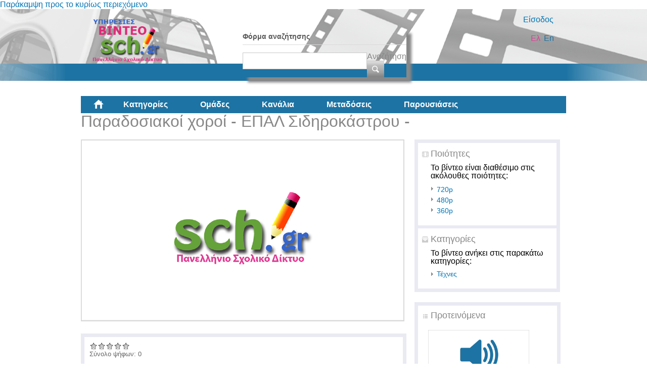

--- FILE ---
content_type: text/html; charset=utf-8
request_url: https://accounts.google.com/o/oauth2/postmessageRelay?parent=https%3A%2F%2Fvideo.sch.gr&jsh=m%3B%2F_%2Fscs%2Fabc-static%2F_%2Fjs%2Fk%3Dgapi.lb.en.OE6tiwO4KJo.O%2Fd%3D1%2Frs%3DAHpOoo_Itz6IAL6GO-n8kgAepm47TBsg1Q%2Fm%3D__features__
body_size: 161
content:
<!DOCTYPE html><html><head><title></title><meta http-equiv="content-type" content="text/html; charset=utf-8"><meta http-equiv="X-UA-Compatible" content="IE=edge"><meta name="viewport" content="width=device-width, initial-scale=1, minimum-scale=1, maximum-scale=1, user-scalable=0"><script src='https://ssl.gstatic.com/accounts/o/2580342461-postmessagerelay.js' nonce="J1qV2wEFO-0bDgztp1w7QA"></script></head><body><script type="text/javascript" src="https://apis.google.com/js/rpc:shindig_random.js?onload=init" nonce="J1qV2wEFO-0bDgztp1w7QA"></script></body></html>

--- FILE ---
content_type: text/css
request_url: https://video.sch.gr/sites/all/themes/mediamosa_sb_theme/css/misc.css?t8kxk2
body_size: 1231
content:
/**********************************************************
 * Search
 *********************************************************/

#header #block-search-form {
  margin-top: 38px;  /*STIRIZO changed was 38*/
  margin-left: 320px;  /*STIRIZO changed was 11*/
  box-shadow: 10px 10px 5px #888888;   /*STIRIZO added*/
}

#header #block-search-form .form-text {
  border: 1px #c8c8c8 solid;
  width: 235px;
  height: 31px;
  padding: 0;
  float: left;
  padding-left: 9px;
  color: #b6b6b6;
}

#header #block-search-form .form-actions {
  height: 33px;
  width: 34px;
  float: left;
  background: url('../images/btn_bg.png') repeat-x 0 100%;
}

#header #block-search-form .form-submit {
  background: transparent url(../images/search_icon.png) no-repeat center center;
  line-height:80px;
  border: 0;
  height: 33px;
  width: 34px;
  text-indent:-9999px;
}

/**********************************************************
 * Pager
 *********************************************************/

.item-list .pager li {
  margin: 0;
  padding: 0;
  display: inline-block;
}

.item-list .pager .pager-item {
  background: #eaeaf3;
}

.item-list .pager .pager-item a {
  padding: 4px 6px;
  font-size: 13px;
  display: block;
}

.item-list .pager .pager-item a:hover {
  background: #fff;
  text-decoration: none;
}

.item-list .pager .pager-current {
  padding: 4px 6px;
  color: #fff;
  font-size: 13px;
  background: #1D73A3; /*STIRIZO changed from #f1761e;*/
}

.item-list .pager .pager-first {
  position: absolute;
  left: 10px;
}
.item-list .pager .pager-previous {
  position: absolute;
  left: 75px;
}

.item-list .pager .pager-next {
  position: absolute;
  right: 100px;
}

.item-list .pager .pager-last {
  position: absolute;
  right: 10px;
}
/* STIRIZO temp
.view-mediamosa-asset-search-page .item-list .pager .pager-next {
  position: absolute;
  right: 480px !important;
}

.view-mediamosa-asset-search-page .item-list .pager .pager-last {
  position: absolute;
  right: 400px !important;
}

.view-mediamosa-asset-search-page .item-list .pager .pager-previous {
  position: absolute;
  right: 500px !important;
}

.view-mediamosa-asset-search-page .item-list .pager .pager-first {
  position: absolute;
  right: 650px !important;
}
*/
.item-list .pager .pager-first a,
.item-list .pager .pager-previous a,
.item-list .pager .pager-next a,
.item-list .pager .pager-last a {
  /*color: #f1761e; STIRIZO removed*/
  font-size: 16px;  /*STIRIZO changed from 12*/
}


/**********************************************************
 * Breadcrumbs
 *********************************************************/

#breadcrumbs {
  height: 31px;
  border-bottom: 1px solid #d9d9d9;
  display: none;   /*STIRIZO added*/
}

#breadcrumbs .breadcrumb {
  width: 960px;
  padding-top: 10px;
  margin: 0 auto;
}

#breadcrumbs .breadcrumb li {
  padding-right: 15px;
  margin-right: 15px;
  float: left;
  font-size: 12px;
  /* background declared in sprite.css */
}

#breadcrumbs .breadcrumb li.active {
  background: none;
}

#breadcrumbs .breadcrumb a {
  font-size: 12px;
}

/**********************************************************
 * Tabs primary
 *********************************************************/

ul.tabs.primary {
  clear: both;
  height: 34px;    /*STIRIZO changed from 38*/
  overflow: visible;
  padding-left: 10px;
  margin-bottom: 15px;
  border-bottom: 1px solid #d9d9d9;
}

ul.tabs.primary li {
  float: left;
  padding: 0;
  margin-right: 25px;   /*STIRIZO changed from 5*/
  background: #eaeaf3;
  height: 34px; /*STIRIZO added*/
  
}

ul.tabs.primary li.active {
  padding: 0;
  border-top: 1px solid #d9d9d9;
  border-left: 1px solid #d9d9d9;
  border-right: 1px solid #d9d9d9;
  border-bottom: 1px solid #fff;
  background: #fff;
   height: 33px !important; /*STIRIZO added*/
}

ul.tabs.primary li a {
  display: block;
  color: #000;
  border: none;
  margin: 0;
  font-size: 12px;
  padding: 9px 11px;  /*STIRIZO changed 13 15*/
  background: none;
  font-size: 14px;  /*STIRIZO added*/
}

ul.tabs.primary li.active a {
  padding: 9px 11px;  /*STIRIZO changed 12 14*/
  border-bottom: 1px solid #fff;
  font-weight: bold !important; /*STIRIZO added*/
}

/**********************************************************
 * Search results
 *********************************************************/

.page-search #search-form .form-wrapper {
  /*padding: 15px 11px; STIRIZO was*/
  padding: 15px 0px;
  /*background: #eaeaf3; STIRIZO removed*/
}

.page-search #search-form .form-wrapper label {
  display: none;
}

.page-search #search-form .form-wrapper input[type="text"] {
  width: 390px;
  /*padding: 3px 7px; STIRIZO removed*/
  color: #000000; /*STIRIZO changed was b0b0b0*/
  font-size: 20px;
  background-color: #FFFFFF;
  border: none;
}

.page-search .view-mediamosa-asset-search-page .views-row .asset-still {
  margin-right: 20px;
  float: left;
}

/*STIRIZO changed*/
.page-search .view-mediamosa-asset-search-page .views-row .asset-information .views-field-title a {
  font-size: 14px;
}

